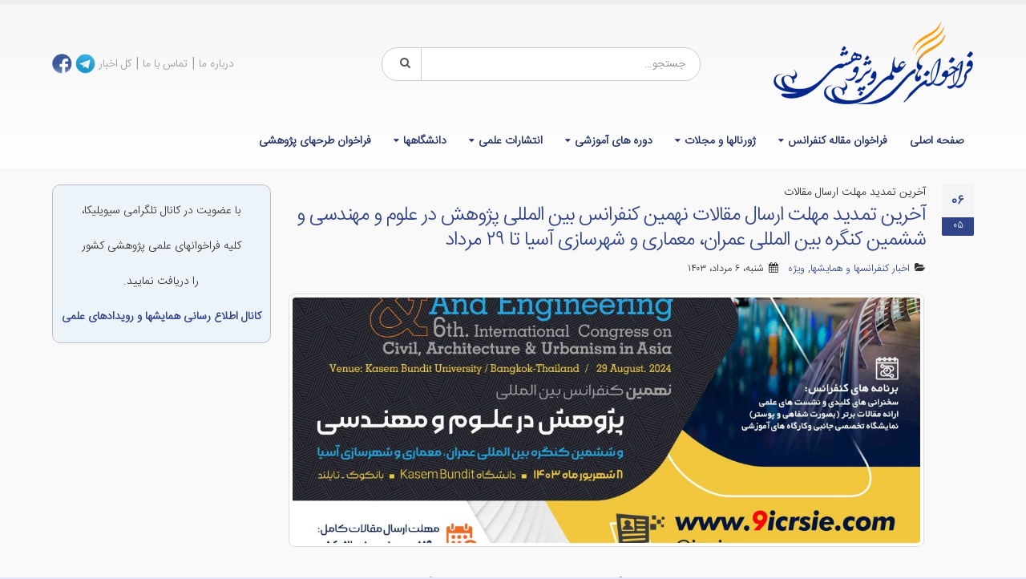

--- FILE ---
content_type: text/html; charset=UTF-8
request_url: https://www.callforpapers.ir/19936/%D8%A2%D8%AE%D8%B1%DB%8C%D9%86-%D8%AA%D9%85%D8%AF%DB%8C%D8%AF-%D9%85%D9%87%D9%84%D8%AA-%D8%A7%D8%B1%D8%B3%D8%A7%D9%84-%D9%85%D9%82%D8%A7%D9%84%D8%A7%D8%AA-%D9%86%D9%87%D9%85%DB%8C%D9%86-%DA%A9%D9%86-3/
body_size: 13726
content:
<!DOCTYPE html>
<html dir="rtl" lang="fa-IR">
<head>
    <meta charset="utf-8">
    <!--[if IE]><meta http-equiv='X-UA-Compatible' content='IE=edge,chrome=1'><![endif]-->
    <meta name="viewport" content="width=device-width, initial-scale=1, maximum-scale=1" />
    <link rel="profile" href="http://gmpg.org/xfn/11" />
    <link rel="pingback" href="https://www.callforpapers.ir/xmlrpc.php" />

        <link rel="shortcut icon" href="//www.callforpapers.ir/wp-content/uploads/2016/07/favicon.ico" type="image/x-icon" />
    <link rel="apple-touch-icon-precomposed" href="">
    <link rel="apple-touch-icon-precomposed" sizes="114x114" href="">
    <link rel="apple-touch-icon-precomposed" sizes="72x72" href="">
    <link rel="apple-touch-icon-precomposed" sizes="144x144" href="">

<style rel="stylesheet" property="stylesheet" type="text/css">.ms-loading-container .ms-loading, .ms-slide .ms-slide-loading { background-image: none !important; background-color: transparent !important; box-shadow: none !important; } #header .logo { max-width: 170px; } @media (min-width: 1170px) { #header .logo { max-width: 250px; } } @media (max-width: 991px) { #header .logo { max-width: 110px; } } @media (max-width: 767px) { #header .logo { max-width: 110px; } } #header.sticky-header .logo { max-width: 100px; }</style><meta name='robots' content='index, follow, max-image-preview:large, max-snippet:-1, max-video-preview:-1' />

	<!-- This site is optimized with the Yoast SEO plugin v21.9.1 - https://yoast.com/wordpress/plugins/seo/ -->
	<title>آخرین تمدید مهلت ارسال مقالات نهمین کنفرانس بین المللی پژوهش در علوم و مهندسی و ششمین کنگره بین المللی عمران، معماری و شهرسازی آسیا تا ۲۹ مرداد</title>
	<meta name="description" content="نهمین کنفرانس بین المللی پژوهش در علوم و مهندسی و ششمین کنگره بین المللی عمران، معماری و شهرسازی آسیا به عنوان یکی از معتبرترین و منظم ترین گردهمایی های" />
	<link rel="canonical" href="https://www.callforpapers.ir/19936/آخرین-تمدید-مهلت-ارسال-مقالات-نهمین-کن-3/" />
	<meta name="twitter:card" content="summary_large_image" />
	<meta name="twitter:title" content="آخرین تمدید مهلت ارسال مقالات نهمین کنفرانس بین المللی پژوهش در علوم و مهندسی و ششمین کنگره بین المللی عمران، معماری و شهرسازی آسیا تا ۲۹ مرداد" />
	<meta name="twitter:description" content="نهمین کنفرانس بین المللی پژوهش در علوم و مهندسی و ششمین کنگره بین المللی عمران، معماری و شهرسازی آسیا به عنوان یکی از معتبرترین و منظم ترین گردهمایی های" />
	<meta name="twitter:image" content="https://www.callforpapers.ir/wp-content/uploads/2024/07/9th-poster-scaled.jpg" />
	<meta name="twitter:creator" content="@CIVILICA" />
	<meta name="twitter:site" content="@CIVILICA" />
	<script type="application/ld+json" class="yoast-schema-graph">{"@context":"https://schema.org","@graph":[{"@type":"Article","@id":"https://www.callforpapers.ir/19936/%d8%a2%d8%ae%d8%b1%db%8c%d9%86-%d8%aa%d9%85%d8%af%db%8c%d8%af-%d9%85%d9%87%d9%84%d8%aa-%d8%a7%d8%b1%d8%b3%d8%a7%d9%84-%d9%85%d9%82%d8%a7%d9%84%d8%a7%d8%aa-%d9%86%d9%87%d9%85%db%8c%d9%86-%da%a9%d9%86-3/#article","isPartOf":{"@id":"https://www.callforpapers.ir/19936/%d8%a2%d8%ae%d8%b1%db%8c%d9%86-%d8%aa%d9%85%d8%af%db%8c%d8%af-%d9%85%d9%87%d9%84%d8%aa-%d8%a7%d8%b1%d8%b3%d8%a7%d9%84-%d9%85%d9%82%d8%a7%d9%84%d8%a7%d8%aa-%d9%86%d9%87%d9%85%db%8c%d9%86-%da%a9%d9%86-3/"},"author":{"name":"فراخوانها","@id":"https://www.callforpapers.ir/#/schema/person/d0b34149d561f6f52a6e7fd3b1a61744"},"headline":"آخرین تمدید مهلت ارسال مقالات نهمین کنفرانس بین المللی پژوهش در علوم و مهندسی و ششمین کنگره بین المللی عمران، معماری و شهرسازی آسیا تا ۲۹ مرداد","datePublished":"2024-07-27T19:19:36+00:00","dateModified":"2024-07-27T19:19:36+00:00","mainEntityOfPage":{"@id":"https://www.callforpapers.ir/19936/%d8%a2%d8%ae%d8%b1%db%8c%d9%86-%d8%aa%d9%85%d8%af%db%8c%d8%af-%d9%85%d9%87%d9%84%d8%aa-%d8%a7%d8%b1%d8%b3%d8%a7%d9%84-%d9%85%d9%82%d8%a7%d9%84%d8%a7%d8%aa-%d9%86%d9%87%d9%85%db%8c%d9%86-%da%a9%d9%86-3/"},"wordCount":35,"publisher":{"@id":"https://www.callforpapers.ir/#organization"},"image":{"@id":"https://www.callforpapers.ir/19936/%d8%a2%d8%ae%d8%b1%db%8c%d9%86-%d8%aa%d9%85%d8%af%db%8c%d8%af-%d9%85%d9%87%d9%84%d8%aa-%d8%a7%d8%b1%d8%b3%d8%a7%d9%84-%d9%85%d9%82%d8%a7%d9%84%d8%a7%d8%aa-%d9%86%d9%87%d9%85%db%8c%d9%86-%da%a9%d9%86-3/#primaryimage"},"thumbnailUrl":"https://www.callforpapers.ir/wp-content/uploads/2024/07/9th-poster-scaled.jpg","articleSection":["اخبار کنفرانسها و همایشها","ویژه"],"inLanguage":"fa-IR"},{"@type":"WebPage","@id":"https://www.callforpapers.ir/19936/%d8%a2%d8%ae%d8%b1%db%8c%d9%86-%d8%aa%d9%85%d8%af%db%8c%d8%af-%d9%85%d9%87%d9%84%d8%aa-%d8%a7%d8%b1%d8%b3%d8%a7%d9%84-%d9%85%d9%82%d8%a7%d9%84%d8%a7%d8%aa-%d9%86%d9%87%d9%85%db%8c%d9%86-%da%a9%d9%86-3/","url":"https://www.callforpapers.ir/19936/%d8%a2%d8%ae%d8%b1%db%8c%d9%86-%d8%aa%d9%85%d8%af%db%8c%d8%af-%d9%85%d9%87%d9%84%d8%aa-%d8%a7%d8%b1%d8%b3%d8%a7%d9%84-%d9%85%d9%82%d8%a7%d9%84%d8%a7%d8%aa-%d9%86%d9%87%d9%85%db%8c%d9%86-%da%a9%d9%86-3/","name":"آخرین تمدید مهلت ارسال مقالات نهمین کنفرانس بین المللی پژوهش در علوم و مهندسی و ششمین کنگره بین المللی عمران، معماری و شهرسازی آسیا تا ۲۹ مرداد","isPartOf":{"@id":"https://www.callforpapers.ir/#website"},"primaryImageOfPage":{"@id":"https://www.callforpapers.ir/19936/%d8%a2%d8%ae%d8%b1%db%8c%d9%86-%d8%aa%d9%85%d8%af%db%8c%d8%af-%d9%85%d9%87%d9%84%d8%aa-%d8%a7%d8%b1%d8%b3%d8%a7%d9%84-%d9%85%d9%82%d8%a7%d9%84%d8%a7%d8%aa-%d9%86%d9%87%d9%85%db%8c%d9%86-%da%a9%d9%86-3/#primaryimage"},"image":{"@id":"https://www.callforpapers.ir/19936/%d8%a2%d8%ae%d8%b1%db%8c%d9%86-%d8%aa%d9%85%d8%af%db%8c%d8%af-%d9%85%d9%87%d9%84%d8%aa-%d8%a7%d8%b1%d8%b3%d8%a7%d9%84-%d9%85%d9%82%d8%a7%d9%84%d8%a7%d8%aa-%d9%86%d9%87%d9%85%db%8c%d9%86-%da%a9%d9%86-3/#primaryimage"},"thumbnailUrl":"https://www.callforpapers.ir/wp-content/uploads/2024/07/9th-poster-scaled.jpg","datePublished":"2024-07-27T19:19:36+00:00","dateModified":"2024-07-27T19:19:36+00:00","description":"نهمین کنفرانس بین المللی پژوهش در علوم و مهندسی و ششمین کنگره بین المللی عمران، معماری و شهرسازی آسیا به عنوان یکی از معتبرترین و منظم ترین گردهمایی های","breadcrumb":{"@id":"https://www.callforpapers.ir/19936/%d8%a2%d8%ae%d8%b1%db%8c%d9%86-%d8%aa%d9%85%d8%af%db%8c%d8%af-%d9%85%d9%87%d9%84%d8%aa-%d8%a7%d8%b1%d8%b3%d8%a7%d9%84-%d9%85%d9%82%d8%a7%d9%84%d8%a7%d8%aa-%d9%86%d9%87%d9%85%db%8c%d9%86-%da%a9%d9%86-3/#breadcrumb"},"inLanguage":"fa-IR","potentialAction":[{"@type":"ReadAction","target":["https://www.callforpapers.ir/19936/%d8%a2%d8%ae%d8%b1%db%8c%d9%86-%d8%aa%d9%85%d8%af%db%8c%d8%af-%d9%85%d9%87%d9%84%d8%aa-%d8%a7%d8%b1%d8%b3%d8%a7%d9%84-%d9%85%d9%82%d8%a7%d9%84%d8%a7%d8%aa-%d9%86%d9%87%d9%85%db%8c%d9%86-%da%a9%d9%86-3/"]}]},{"@type":"ImageObject","inLanguage":"fa-IR","@id":"https://www.callforpapers.ir/19936/%d8%a2%d8%ae%d8%b1%db%8c%d9%86-%d8%aa%d9%85%d8%af%db%8c%d8%af-%d9%85%d9%87%d9%84%d8%aa-%d8%a7%d8%b1%d8%b3%d8%a7%d9%84-%d9%85%d9%82%d8%a7%d9%84%d8%a7%d8%aa-%d9%86%d9%87%d9%85%db%8c%d9%86-%da%a9%d9%86-3/#primaryimage","url":"https://www.callforpapers.ir/wp-content/uploads/2024/07/9th-poster-scaled.jpg","contentUrl":"https://www.callforpapers.ir/wp-content/uploads/2024/07/9th-poster-scaled.jpg","width":1810,"height":2560},{"@type":"BreadcrumbList","@id":"https://www.callforpapers.ir/19936/%d8%a2%d8%ae%d8%b1%db%8c%d9%86-%d8%aa%d9%85%d8%af%db%8c%d8%af-%d9%85%d9%87%d9%84%d8%aa-%d8%a7%d8%b1%d8%b3%d8%a7%d9%84-%d9%85%d9%82%d8%a7%d9%84%d8%a7%d8%aa-%d9%86%d9%87%d9%85%db%8c%d9%86-%da%a9%d9%86-3/#breadcrumb","itemListElement":[{"@type":"ListItem","position":1,"name":"خانه","item":"https://www.callforpapers.ir/"},{"@type":"ListItem","position":2,"name":"آخرین تمدید مهلت ارسال مقالات نهمین کنفرانس بین المللی پژوهش در علوم و مهندسی و ششمین کنگره بین المللی عمران، معماری و شهرسازی آسیا تا ۲۹ مرداد"}]},{"@type":"WebSite","@id":"https://www.callforpapers.ir/#website","url":"https://www.callforpapers.ir/","name":"فراخوان مقاله کنفرانس، همایش، مجله و ژورنال علمی پژوهشی","description":"فراخوان مقاله کنفرانس، همایش، مجله و ژورنال علمی پژوهشی را می توانید در سایت فراخوانها بخوانید.","publisher":{"@id":"https://www.callforpapers.ir/#organization"},"potentialAction":[{"@type":"SearchAction","target":{"@type":"EntryPoint","urlTemplate":"https://www.callforpapers.ir/?s={search_term_string}"},"query-input":"required name=search_term_string"}],"inLanguage":"fa-IR"},{"@type":"Organization","@id":"https://www.callforpapers.ir/#organization","name":"انتشارات بوم سازه (سیویلیکا)","url":"https://www.callforpapers.ir/","logo":{"@type":"ImageObject","inLanguage":"fa-IR","@id":"https://www.callforpapers.ir/#/schema/logo/image/","url":"https://www.callforpapers.ir/wp-content/uploads/2015/07/Civilica1-2.gif","contentUrl":"https://www.callforpapers.ir/wp-content/uploads/2015/07/Civilica1-2.gif","width":105,"height":100,"caption":"انتشارات بوم سازه (سیویلیکا)"},"image":{"@id":"https://www.callforpapers.ir/#/schema/logo/image/"},"sameAs":["https://www.facebook.com/Civilica.Official","https://twitter.com/CIVILICA","https://www.instagram.com/civilicaofficial/","https://www.linkedin.com/company/civilica"]},{"@type":"Person","@id":"https://www.callforpapers.ir/#/schema/person/d0b34149d561f6f52a6e7fd3b1a61744","name":"فراخوانها","sameAs":["https://www.callforpapers.ir"]}]}</script>
	<!-- / Yoast SEO plugin. -->


<link rel='dns-prefetch' href='//fonts.googleapis.com' />
<style id='classic-theme-styles-inline-css' type='text/css'>
/*! This file is auto-generated */
.wp-block-button__link{color:#fff;background-color:#32373c;border-radius:9999px;box-shadow:none;text-decoration:none;padding:calc(.667em + 2px) calc(1.333em + 2px);font-size:1.125em}.wp-block-file__button{background:#32373c;color:#fff;text-decoration:none}
</style>
<style id='global-styles-inline-css' type='text/css'>
body{--wp--preset--color--black: #000000;--wp--preset--color--cyan-bluish-gray: #abb8c3;--wp--preset--color--white: #ffffff;--wp--preset--color--pale-pink: #f78da7;--wp--preset--color--vivid-red: #cf2e2e;--wp--preset--color--luminous-vivid-orange: #ff6900;--wp--preset--color--luminous-vivid-amber: #fcb900;--wp--preset--color--light-green-cyan: #7bdcb5;--wp--preset--color--vivid-green-cyan: #00d084;--wp--preset--color--pale-cyan-blue: #8ed1fc;--wp--preset--color--vivid-cyan-blue: #0693e3;--wp--preset--color--vivid-purple: #9b51e0;--wp--preset--gradient--vivid-cyan-blue-to-vivid-purple: linear-gradient(135deg,rgba(6,147,227,1) 0%,rgb(155,81,224) 100%);--wp--preset--gradient--light-green-cyan-to-vivid-green-cyan: linear-gradient(135deg,rgb(122,220,180) 0%,rgb(0,208,130) 100%);--wp--preset--gradient--luminous-vivid-amber-to-luminous-vivid-orange: linear-gradient(135deg,rgba(252,185,0,1) 0%,rgba(255,105,0,1) 100%);--wp--preset--gradient--luminous-vivid-orange-to-vivid-red: linear-gradient(135deg,rgba(255,105,0,1) 0%,rgb(207,46,46) 100%);--wp--preset--gradient--very-light-gray-to-cyan-bluish-gray: linear-gradient(135deg,rgb(238,238,238) 0%,rgb(169,184,195) 100%);--wp--preset--gradient--cool-to-warm-spectrum: linear-gradient(135deg,rgb(74,234,220) 0%,rgb(151,120,209) 20%,rgb(207,42,186) 40%,rgb(238,44,130) 60%,rgb(251,105,98) 80%,rgb(254,248,76) 100%);--wp--preset--gradient--blush-light-purple: linear-gradient(135deg,rgb(255,206,236) 0%,rgb(152,150,240) 100%);--wp--preset--gradient--blush-bordeaux: linear-gradient(135deg,rgb(254,205,165) 0%,rgb(254,45,45) 50%,rgb(107,0,62) 100%);--wp--preset--gradient--luminous-dusk: linear-gradient(135deg,rgb(255,203,112) 0%,rgb(199,81,192) 50%,rgb(65,88,208) 100%);--wp--preset--gradient--pale-ocean: linear-gradient(135deg,rgb(255,245,203) 0%,rgb(182,227,212) 50%,rgb(51,167,181) 100%);--wp--preset--gradient--electric-grass: linear-gradient(135deg,rgb(202,248,128) 0%,rgb(113,206,126) 100%);--wp--preset--gradient--midnight: linear-gradient(135deg,rgb(2,3,129) 0%,rgb(40,116,252) 100%);--wp--preset--font-size--small: 13px;--wp--preset--font-size--medium: 20px;--wp--preset--font-size--large: 36px;--wp--preset--font-size--x-large: 42px;--wp--preset--spacing--20: 0.44rem;--wp--preset--spacing--30: 0.67rem;--wp--preset--spacing--40: 1rem;--wp--preset--spacing--50: 1.5rem;--wp--preset--spacing--60: 2.25rem;--wp--preset--spacing--70: 3.38rem;--wp--preset--spacing--80: 5.06rem;--wp--preset--shadow--natural: 6px 6px 9px rgba(0, 0, 0, 0.2);--wp--preset--shadow--deep: 12px 12px 50px rgba(0, 0, 0, 0.4);--wp--preset--shadow--sharp: 6px 6px 0px rgba(0, 0, 0, 0.2);--wp--preset--shadow--outlined: 6px 6px 0px -3px rgba(255, 255, 255, 1), 6px 6px rgba(0, 0, 0, 1);--wp--preset--shadow--crisp: 6px 6px 0px rgba(0, 0, 0, 1);}:where(.is-layout-flex){gap: 0.5em;}:where(.is-layout-grid){gap: 0.5em;}body .is-layout-flex{display: flex;}body .is-layout-flex{flex-wrap: wrap;align-items: center;}body .is-layout-flex > *{margin: 0;}body .is-layout-grid{display: grid;}body .is-layout-grid > *{margin: 0;}:where(.wp-block-columns.is-layout-flex){gap: 2em;}:where(.wp-block-columns.is-layout-grid){gap: 2em;}:where(.wp-block-post-template.is-layout-flex){gap: 1.25em;}:where(.wp-block-post-template.is-layout-grid){gap: 1.25em;}.has-black-color{color: var(--wp--preset--color--black) !important;}.has-cyan-bluish-gray-color{color: var(--wp--preset--color--cyan-bluish-gray) !important;}.has-white-color{color: var(--wp--preset--color--white) !important;}.has-pale-pink-color{color: var(--wp--preset--color--pale-pink) !important;}.has-vivid-red-color{color: var(--wp--preset--color--vivid-red) !important;}.has-luminous-vivid-orange-color{color: var(--wp--preset--color--luminous-vivid-orange) !important;}.has-luminous-vivid-amber-color{color: var(--wp--preset--color--luminous-vivid-amber) !important;}.has-light-green-cyan-color{color: var(--wp--preset--color--light-green-cyan) !important;}.has-vivid-green-cyan-color{color: var(--wp--preset--color--vivid-green-cyan) !important;}.has-pale-cyan-blue-color{color: var(--wp--preset--color--pale-cyan-blue) !important;}.has-vivid-cyan-blue-color{color: var(--wp--preset--color--vivid-cyan-blue) !important;}.has-vivid-purple-color{color: var(--wp--preset--color--vivid-purple) !important;}.has-black-background-color{background-color: var(--wp--preset--color--black) !important;}.has-cyan-bluish-gray-background-color{background-color: var(--wp--preset--color--cyan-bluish-gray) !important;}.has-white-background-color{background-color: var(--wp--preset--color--white) !important;}.has-pale-pink-background-color{background-color: var(--wp--preset--color--pale-pink) !important;}.has-vivid-red-background-color{background-color: var(--wp--preset--color--vivid-red) !important;}.has-luminous-vivid-orange-background-color{background-color: var(--wp--preset--color--luminous-vivid-orange) !important;}.has-luminous-vivid-amber-background-color{background-color: var(--wp--preset--color--luminous-vivid-amber) !important;}.has-light-green-cyan-background-color{background-color: var(--wp--preset--color--light-green-cyan) !important;}.has-vivid-green-cyan-background-color{background-color: var(--wp--preset--color--vivid-green-cyan) !important;}.has-pale-cyan-blue-background-color{background-color: var(--wp--preset--color--pale-cyan-blue) !important;}.has-vivid-cyan-blue-background-color{background-color: var(--wp--preset--color--vivid-cyan-blue) !important;}.has-vivid-purple-background-color{background-color: var(--wp--preset--color--vivid-purple) !important;}.has-black-border-color{border-color: var(--wp--preset--color--black) !important;}.has-cyan-bluish-gray-border-color{border-color: var(--wp--preset--color--cyan-bluish-gray) !important;}.has-white-border-color{border-color: var(--wp--preset--color--white) !important;}.has-pale-pink-border-color{border-color: var(--wp--preset--color--pale-pink) !important;}.has-vivid-red-border-color{border-color: var(--wp--preset--color--vivid-red) !important;}.has-luminous-vivid-orange-border-color{border-color: var(--wp--preset--color--luminous-vivid-orange) !important;}.has-luminous-vivid-amber-border-color{border-color: var(--wp--preset--color--luminous-vivid-amber) !important;}.has-light-green-cyan-border-color{border-color: var(--wp--preset--color--light-green-cyan) !important;}.has-vivid-green-cyan-border-color{border-color: var(--wp--preset--color--vivid-green-cyan) !important;}.has-pale-cyan-blue-border-color{border-color: var(--wp--preset--color--pale-cyan-blue) !important;}.has-vivid-cyan-blue-border-color{border-color: var(--wp--preset--color--vivid-cyan-blue) !important;}.has-vivid-purple-border-color{border-color: var(--wp--preset--color--vivid-purple) !important;}.has-vivid-cyan-blue-to-vivid-purple-gradient-background{background: var(--wp--preset--gradient--vivid-cyan-blue-to-vivid-purple) !important;}.has-light-green-cyan-to-vivid-green-cyan-gradient-background{background: var(--wp--preset--gradient--light-green-cyan-to-vivid-green-cyan) !important;}.has-luminous-vivid-amber-to-luminous-vivid-orange-gradient-background{background: var(--wp--preset--gradient--luminous-vivid-amber-to-luminous-vivid-orange) !important;}.has-luminous-vivid-orange-to-vivid-red-gradient-background{background: var(--wp--preset--gradient--luminous-vivid-orange-to-vivid-red) !important;}.has-very-light-gray-to-cyan-bluish-gray-gradient-background{background: var(--wp--preset--gradient--very-light-gray-to-cyan-bluish-gray) !important;}.has-cool-to-warm-spectrum-gradient-background{background: var(--wp--preset--gradient--cool-to-warm-spectrum) !important;}.has-blush-light-purple-gradient-background{background: var(--wp--preset--gradient--blush-light-purple) !important;}.has-blush-bordeaux-gradient-background{background: var(--wp--preset--gradient--blush-bordeaux) !important;}.has-luminous-dusk-gradient-background{background: var(--wp--preset--gradient--luminous-dusk) !important;}.has-pale-ocean-gradient-background{background: var(--wp--preset--gradient--pale-ocean) !important;}.has-electric-grass-gradient-background{background: var(--wp--preset--gradient--electric-grass) !important;}.has-midnight-gradient-background{background: var(--wp--preset--gradient--midnight) !important;}.has-small-font-size{font-size: var(--wp--preset--font-size--small) !important;}.has-medium-font-size{font-size: var(--wp--preset--font-size--medium) !important;}.has-large-font-size{font-size: var(--wp--preset--font-size--large) !important;}.has-x-large-font-size{font-size: var(--wp--preset--font-size--x-large) !important;}
.wp-block-navigation a:where(:not(.wp-element-button)){color: inherit;}
:where(.wp-block-post-template.is-layout-flex){gap: 1.25em;}:where(.wp-block-post-template.is-layout-grid){gap: 1.25em;}
:where(.wp-block-columns.is-layout-flex){gap: 2em;}:where(.wp-block-columns.is-layout-grid){gap: 2em;}
.wp-block-pullquote{font-size: 1.5em;line-height: 1.6;}
</style>
<link crossorigin="anonymous" rel='stylesheet' id='porto-google-fonts-css' href='//fonts.googleapis.com/css?family=Iransansweb_light%3A300%2C300italic%2C400%2C400italic%2C600%2C600italic%2C700%2C700italic%2C800%2C800italic%7C' type='text/css' media='all' />
<!--[if lt IE 10]>
<link rel='stylesheet' id='porto-ie-css' href='https://www.callforpapers.ir/wp-content/themes/cfp/css/ie.css' type='text/css' media='all' />
<![endif]-->
<link rel='stylesheet' id='wpo_min-header-0-css' href='https://www.callforpapers.ir/wp-content/cache/wpo-minify/1733608185/assets/wpo-minify-header-52934bb9.min.css' type='text/css' media='all' />
<script type="text/javascript" src="https://www.callforpapers.ir/wp-content/cache/wpo-minify/1733608185/assets/wpo-minify-header-269812fd.min.js" id="wpo_min-header-0-js"></script>
<link type="text/css" rel="stylesheet" href="https://www.callforpapers.ir/wp-content/plugins/category-specific-rss-feed-menu/wp_cat_rss_style.css" />
<style type="text/css">
.feedzy-rss-link-icon:after {
	content: url("https://www.callforpapers.ir/wp-content/plugins/feedzy-rss-feeds/img/external-link.png");
	margin-left: 3px;
}
</style>
		<meta name="generator" content="Powered by Visual Composer - drag and drop page builder for WordPress."/>
<!--[if lte IE 9]><link rel="stylesheet" type="text/css" href="https://www.callforpapers.ir/wp-content/plugins/js_composer/assets/css/vc_lte_ie9.min.css" media="screen"><![endif]--><!--[if IE  8]><link rel="stylesheet" type="text/css" href="https://www.callforpapers.ir/wp-content/plugins/js_composer/assets/css/vc-ie8.min.css" media="screen"><![endif]--><link rel="amphtml" href="https://www.callforpapers.ir/19936/%D8%A2%D8%AE%D8%B1%DB%8C%D9%86-%D8%AA%D9%85%D8%AF%DB%8C%D8%AF-%D9%85%D9%87%D9%84%D8%AA-%D8%A7%D8%B1%D8%B3%D8%A7%D9%84-%D9%85%D9%82%D8%A7%D9%84%D8%A7%D8%AA-%D9%86%D9%87%D9%85%DB%8C%D9%86-%DA%A9%D9%86-3/amp/"><link rel="icon" href="https://www.callforpapers.ir/wp-content/uploads/2019/01/icon-copy-50x50.png" sizes="32x32" />
<link rel="icon" href="https://www.callforpapers.ir/wp-content/uploads/2019/01/icon-copy.png" sizes="192x192" />
<link rel="apple-touch-icon" href="https://www.callforpapers.ir/wp-content/uploads/2019/01/icon-copy.png" />
<meta name="msapplication-TileImage" content="https://www.callforpapers.ir/wp-content/uploads/2019/01/icon-copy.png" />
<noscript><style type="text/css"> .wpb_animate_when_almost_visible { opacity: 1; }</style></noscript>
    <script type="text/javascript">
                                                </script>
<!-- Google tag (gtag.js) -->
<script async src="https://www.googletagmanager.com/gtag/js?id=G-4114GRHV93"></script>
<script>
  window.dataLayer = window.dataLayer || [];
  function gtag(){dataLayer.push(arguments);}
  gtag('js', new Date());

  gtag('config', 'G-4114GRHV93');
</script>


</head>
<body class="rtl post-template-default single single-post postid-19936 single-format-standard full blog-1 wpb-js-composer js-comp-ver-4.12 vc_responsive">
    
    <div class="page-wrapper"><!-- page wrapper -->

        
                    <div class="header-wrapper clearfix"><!-- header wrapper -->
                                
                    <header id="header" class="header-separate header-1 search-md sticky-menu-header">
    
    <div class="header-main">
        <div class="container">
            <div class="header-left">
                <div class="logo">    <a href="https://www.callforpapers.ir/" title="فراخوان مقاله کنفرانس، همایش، مجله و ژورنال علمی پژوهشی - فراخوان مقاله کنفرانس، همایش، مجله و ژورنال علمی پژوهشی را می توانید در سایت فراخوانها بخوانید." rel="home">
        <img class="img-responsive standard-logo" src="//www.callforpapers.ir/wp-content/uploads/2016/07/logocfp.png" alt="فراخوان مقاله کنفرانس، همایش، مجله و ژورنال علمی پژوهشی" /><img class="img-responsive retina-logo" src="//www.callforpapers.ir/wp-content/uploads/2016/07/logocfp.png" alt="فراخوان مقاله کنفرانس، همایش، مجله و ژورنال علمی پژوهشی" style="display:none;" />    </a>
    </div>            </div>
            <div class="header-center">
                    <div class="searchform-popup">
        <a class="search-toggle"><i class="fa fa-search"></i></a>
            <form action="https://www.callforpapers.ir/" method="get"
        class="searchform ">
        <fieldset>
            <span class="text"><input name="s" id="s" type="text" value="" placeholder="جستجو&hellip;" autocomplete="off" /></span>
                            <input type="hidden" name="post_type" value="post"/>
                            <span class="button-wrap"><button class="btn btn-special" title="‎جستجو" type="submit"><i class="fa fa-search"></i></button></span>
        </fieldset>
    </form>
        </div>
                    <a class="mobile-toggle"><i class="fa fa-reorder"></i></a>
            </div>
            <div class="header-right">
                                <div class="">
                    <div class="header-contact"><p>
	<span style="font-size:16px;"><a href="https://www.callforpapers.ir/%d8%af%d8%b1%d8%a8%d8%a7%d8%b1%d9%87-%d9%85%d8%a7/">درباره ما</a> | <a href="https://www.callforpapers.ir/%d8%aa%d9%85%d8%a7%d8%b3-%d8%a8%d8%a7-%d9%85%d8%a7/">تماس با ما</a> | <a href="https://www.callforpapers.ir/%da%a9%d9%84-%d8%a7%d8%ae%d8%a8%d8%a7%d8%b1/">کل اخبار</a></span> <a href="httpss://telegram.me/civilicacom" target="_blank"><img alt="telegram" height="25" src="https://www.callforpapers.ir/wp-content/uploads/2016/07/telegram.png" width="25" /></a> <a href="http://www.facebook.com/Civilica.Official"><img alt="fb" class="alignnone wp-image-12798 size-full" height="25" src="https://www.callforpapers.ir/wp-content/uploads/2016/07/fb.png" width="25" /></a>
</p>
</div>                </div>

                
            </div>
        </div>
    </div>

            <div class="main-menu-wrap">
            <div id="main-menu" class="container ">
                                <div class="menu-center">
                    <ul id="menu-%d8%a7%d8%b5%d9%84%db%8c" class="main-menu mega-menu show-arrow effect-down subeffect-fadein-left"><li id="nav-menu-item-12429" class="menu-item menu-item-type-post_type menu-item-object-page menu-item-home  narrow "><a href="https://www.callforpapers.ir/" class="">صفحه اصلی</a></li>
<li id="nav-menu-item-12430" class="menu-item menu-item-type-taxonomy menu-item-object-category menu-item-has-children  has-sub narrow "><a href="https://www.callforpapers.ir/category/%d8%a7%d8%ae%d8%a8%d8%a7%d8%b1-%da%a9%d9%86%d9%81%d8%b1%d8%a7%d9%86%d8%b3-%d9%88-%da%af%d8%b1%d8%af%d9%87%d9%85%d8%a7%db%8c%db%8c/%d9%81%d8%b1%d8%a7%d8%ae%d9%88%d8%a7%d9%86-%d9%85%d9%82%d8%a7%d9%84%d9%87-%da%a9%d9%86%d9%81%d8%b1%d8%a7%d9%86%d8%b3/" class="">فراخوان مقاله کنفرانس</a>
<div class="popup"><div class="inner" style=""><ul class="sub-menu">
	<li id="nav-menu-item-12432" class="menu-item menu-item-type-taxonomy menu-item-object-category " data-cols="1"><a href="https://www.callforpapers.ir/category/%d8%a7%d8%ae%d8%a8%d8%a7%d8%b1-%da%a9%d9%86%d9%81%d8%b1%d8%a7%d9%86%d8%b3-%d9%88-%da%af%d8%b1%d8%af%d9%87%d9%85%d8%a7%db%8c%db%8c/%d9%81%d8%b1%d8%a7%d8%ae%d9%88%d8%a7%d9%86-%d9%85%d9%82%d8%a7%d9%84%d9%87-%da%a9%d9%86%d9%81%d8%b1%d8%a7%d9%86%d8%b3/%d8%b9%d9%84%d9%88%d9%85-%d9%be%d8%b2%d8%b4%da%a9%db%8c-%d9%88-%d8%b3%d9%84%d8%a7%d9%85%d8%aa/" class="">علوم پزشکی و سلامت</a></li>
	<li id="nav-menu-item-12433" class="menu-item menu-item-type-taxonomy menu-item-object-category " data-cols="1"><a href="https://www.callforpapers.ir/category/%d8%a7%d8%ae%d8%a8%d8%a7%d8%b1-%da%a9%d9%86%d9%81%d8%b1%d8%a7%d9%86%d8%b3-%d9%88-%da%af%d8%b1%d8%af%d9%87%d9%85%d8%a7%db%8c%db%8c/%d9%81%d8%b1%d8%a7%d8%ae%d9%88%d8%a7%d9%86-%d9%85%d9%82%d8%a7%d9%84%d9%87-%da%a9%d9%86%d9%81%d8%b1%d8%a7%d9%86%d8%b3/%d8%b9%d9%84%d9%88%d9%85-%d8%b2%db%8c%d8%b3%d8%aa%db%8c-%d9%88-%da%a9%d8%b4%d8%a7%d9%88%d8%b1%d8%b2%db%8c/" class="">علوم زیستی و کشاورزی</a></li>
	<li id="nav-menu-item-12434" class="menu-item menu-item-type-taxonomy menu-item-object-category " data-cols="1"><a href="https://www.callforpapers.ir/category/%d8%a7%d8%ae%d8%a8%d8%a7%d8%b1-%da%a9%d9%86%d9%81%d8%b1%d8%a7%d9%86%d8%b3-%d9%88-%da%af%d8%b1%d8%af%d9%87%d9%85%d8%a7%db%8c%db%8c/%d9%81%d8%b1%d8%a7%d8%ae%d9%88%d8%a7%d9%86-%d9%85%d9%82%d8%a7%d9%84%d9%87-%da%a9%d9%86%d9%81%d8%b1%d8%a7%d9%86%d8%b3/%d8%b9%d9%84%d9%88%d9%85-%d9%81%db%8c%d8%b2%db%8c%da%a9%db%8c-%d9%88-%d9%85%d9%87%d9%86%d8%af%d8%b3%db%8c/" class="">علوم فیزیکی و مهندسی</a></li>
	<li id="nav-menu-item-12431" class="menu-item menu-item-type-taxonomy menu-item-object-category " data-cols="1"><a href="https://www.callforpapers.ir/category/%d8%a7%d8%ae%d8%a8%d8%a7%d8%b1-%da%a9%d9%86%d9%81%d8%b1%d8%a7%d9%86%d8%b3-%d9%88-%da%af%d8%b1%d8%af%d9%87%d9%85%d8%a7%db%8c%db%8c/%d9%81%d8%b1%d8%a7%d8%ae%d9%88%d8%a7%d9%86-%d9%85%d9%82%d8%a7%d9%84%d9%87-%da%a9%d9%86%d9%81%d8%b1%d8%a7%d9%86%d8%b3/%d8%b9%d9%84%d9%88%d9%85-%d8%a7%d8%ac%d8%aa%d9%85%d8%a7%d8%b9%db%8c/" class="">علوم اجتماعی</a></li>
</ul></div></div>
</li>
<li id="nav-menu-item-12435" class="menu-item menu-item-type-taxonomy menu-item-object-category menu-item-has-children  has-sub narrow "><a href="https://www.callforpapers.ir/category/%da%98%d9%88%d8%b1%d9%86%d8%a7%d9%84%d9%87%d8%a7-%d9%88-%d9%85%d8%ac%d9%84%d8%a7%d8%aa/" class="">ژورنالها و مجلات</a>
<div class="popup"><div class="inner" style=""><ul class="sub-menu">
	<li id="nav-menu-item-12436" class="menu-item menu-item-type-taxonomy menu-item-object-category " data-cols="1"><a href="https://www.callforpapers.ir/category/%da%98%d9%88%d8%b1%d9%86%d8%a7%d9%84%d9%87%d8%a7-%d9%88-%d9%85%d8%ac%d9%84%d8%a7%d8%aa/%da%98%d9%88%d8%b1%d9%86%d8%a7%d9%84%d9%87%d8%a7%db%8c-%d8%b9%d9%84%d9%85%db%8c-%d9%be%da%98%d9%88%d9%87%d8%b4%db%8c/" class="">ژورنالهای علمی – پژوهشی</a></li>
	<li id="nav-menu-item-12437" class="menu-item menu-item-type-taxonomy menu-item-object-category " data-cols="1"><a href="https://www.callforpapers.ir/category/%da%98%d9%88%d8%b1%d9%86%d8%a7%d9%84%d9%87%d8%a7-%d9%88-%d9%85%d8%ac%d9%84%d8%a7%d8%aa/%da%98%d9%88%d8%b1%d9%86%d8%a7%d9%84%d9%87%d8%a7%db%8c-%d8%b9%d9%84%d9%85%db%8c-%d8%aa%d8%b1%d9%88%db%8c%d8%ac%db%8c/" class="">ژورنالهای علمی – ترویجی</a></li>
	<li id="nav-menu-item-12438" class="menu-item menu-item-type-taxonomy menu-item-object-category " data-cols="1"><a href="https://www.callforpapers.ir/category/%da%98%d9%88%d8%b1%d9%86%d8%a7%d9%84%d9%87%d8%a7-%d9%88-%d9%85%d8%ac%d9%84%d8%a7%d8%aa/%d8%b3%d8%a7%db%8c%d8%b1-%d9%85%d8%ac%d9%84%d8%a7%d8%aa/" class="">سایر مجلات</a></li>
</ul></div></div>
</li>
<li id="nav-menu-item-12439" class="menu-item menu-item-type-taxonomy menu-item-object-category menu-item-has-children  has-sub narrow "><a href="https://www.callforpapers.ir/category/%d8%af%d9%88%d8%b1%d9%87-%d9%87%d8%a7%db%8c-%d8%a2%d9%85%d9%88%d8%b2%d8%b4%db%8c/" class="">دوره های آموزشی</a>
<div class="popup"><div class="inner" style=""><ul class="sub-menu">
	<li id="nav-menu-item-12440" class="menu-item menu-item-type-taxonomy menu-item-object-category " data-cols="1"><a href="https://www.callforpapers.ir/category/%d8%af%d9%88%d8%b1%d9%87-%d9%87%d8%a7%db%8c-%d8%a2%d9%85%d9%88%d8%b2%d8%b4%db%8c/%d8%ac%d9%84%d8%b3%d8%a7%d8%aa-%d8%a2%d9%85%d9%88%d8%b2%d8%b4%db%8c/" class="">جلسات آموزشی</a></li>
	<li id="nav-menu-item-12441" class="menu-item menu-item-type-taxonomy menu-item-object-category " data-cols="1"><a href="https://www.callforpapers.ir/category/%d8%af%d9%88%d8%b1%d9%87-%d9%87%d8%a7%db%8c-%d8%a2%d9%85%d9%88%d8%b2%d8%b4%db%8c/%d8%b3%d8%ae%d9%86%d8%b1%d8%a7%d9%86%db%8c%d9%87%d8%a7/" class="">سخنرانیها</a></li>
	<li id="nav-menu-item-12442" class="menu-item menu-item-type-taxonomy menu-item-object-category " data-cols="1"><a href="https://www.callforpapers.ir/category/%d8%af%d9%88%d8%b1%d9%87-%d9%87%d8%a7%db%8c-%d8%a2%d9%85%d9%88%d8%b2%d8%b4%db%8c/%da%a9%d8%a7%d8%b1%da%af%d8%a7%d9%87%d9%87%d8%a7%db%8c-%d8%a2%d9%85%d9%88%d8%b2%d8%b4%db%8c-%d9%88-%d8%aa%d8%ae%d8%b5%d8%b5%db%8c/" class="">کارگاههای آموزشی و تخصصی</a></li>
</ul></div></div>
</li>
<li id="nav-menu-item-12443" class="menu-item menu-item-type-taxonomy menu-item-object-category menu-item-has-children  has-sub narrow "><a href="https://www.callforpapers.ir/category/%d8%a7%d9%86%d8%aa%d8%b4%d8%a7%d8%b1%d8%a7%d8%aa-%d9%88-%d8%aa%d9%88%d9%84%db%8c%d8%af%d8%a7%d8%aa-%d8%b9%d9%84%d9%85%db%8c/" class="">انتشارات علمی</a>
<div class="popup"><div class="inner" style=""><ul class="sub-menu">
	<li id="nav-menu-item-12444" class="menu-item menu-item-type-taxonomy menu-item-object-category " data-cols="1"><a href="https://www.callforpapers.ir/category/%d8%a7%d9%86%d8%aa%d8%b4%d8%a7%d8%b1%d8%a7%d8%aa-%d9%88-%d8%aa%d9%88%d9%84%db%8c%d8%af%d8%a7%d8%aa-%d8%b9%d9%84%d9%85%db%8c/%da%a9%d8%aa%d8%a7%d8%a8%d9%87%d8%a7%db%8c-%d8%b9%d9%84%d9%85%db%8c-%d9%be%da%98%d9%88%d9%87%d8%b4%db%8c/" class="">کتابهای علمی پژوهشی</a></li>
	<li id="nav-menu-item-12445" class="menu-item menu-item-type-taxonomy menu-item-object-category " data-cols="1"><a href="https://www.callforpapers.ir/category/%d8%a7%d9%86%d8%aa%d8%b4%d8%a7%d8%b1%d8%a7%d8%aa-%d9%88-%d8%aa%d9%88%d9%84%db%8c%d8%af%d8%a7%d8%aa-%d8%b9%d9%84%d9%85%db%8c/%d9%85%d9%82%d8%a7%d9%84%d8%a7%d8%aa-%da%98%d9%88%d8%b1%d9%86%d8%a7%d9%84%d9%87%d8%a7-%d9%88-%d9%85%d8%ac%d9%84%d8%a7%d8%aa/" class="">مقالات ژورنالها و مجلات</a></li>
	<li id="nav-menu-item-12446" class="menu-item menu-item-type-taxonomy menu-item-object-category " data-cols="1"><a href="https://www.callforpapers.ir/category/%d8%a7%d9%86%d8%aa%d8%b4%d8%a7%d8%b1%d8%a7%d8%aa-%d9%88-%d8%aa%d9%88%d9%84%db%8c%d8%af%d8%a7%d8%aa-%d8%b9%d9%84%d9%85%db%8c/%d9%85%d9%82%d8%a7%d9%84%d8%a7%d8%aa-%d8%b9%d9%84%d9%85%db%8c-%da%a9%d9%86%d9%81%d8%b1%d8%a7%d9%86%d8%b3/" class="">مقالات علمی کنفرانس</a></li>
</ul></div></div>
</li>
<li id="nav-menu-item-12447" class="menu-item menu-item-type-taxonomy menu-item-object-category menu-item-has-children  has-sub narrow "><a href="https://www.callforpapers.ir/category/%d8%af%d8%a7%d9%86%d8%b4%da%af%d8%a7%d9%87%d9%87%d8%a7/" class="">دانشگاهها</a>
<div class="popup"><div class="inner" style=""><ul class="sub-menu">
	<li id="nav-menu-item-12448" class="menu-item menu-item-type-taxonomy menu-item-object-category " data-cols="1"><a href="https://www.callforpapers.ir/category/%d8%af%d8%a7%d9%86%d8%b4%da%af%d8%a7%d9%87%d9%87%d8%a7/%d9%be%d8%b0%db%8c%d8%b1%d8%b4-%d8%af%d8%a7%d9%86%d8%b4%d8%ac%d9%88/" class="">پذیرش دانشجو</a></li>
	<li id="nav-menu-item-12449" class="menu-item menu-item-type-taxonomy menu-item-object-category " data-cols="1"><a href="https://www.callforpapers.ir/category/%d8%af%d8%a7%d9%86%d8%b4%da%af%d8%a7%d9%87%d9%87%d8%a7/%d8%ac%d8%b0%d8%a8-%d9%87%db%8c%d8%a7%d8%aa-%d8%b9%d9%84%d9%85%db%8c/" class="">جذب هیات علمی</a></li>
	<li id="nav-menu-item-12450" class="menu-item menu-item-type-taxonomy menu-item-object-category " data-cols="1"><a href="https://www.callforpapers.ir/category/%d8%af%d8%a7%d9%86%d8%b4%da%af%d8%a7%d9%87%d9%87%d8%a7/%d8%ac%d9%84%d8%b3%d8%a7%d8%aa-%d8%af%d9%81%d8%a7%d8%b9-%d9%be%d8%a7%db%8c%d8%a7%d9%86-%d9%86%d8%a7%d9%85%d9%87/" class="">جلسات دفاع پایان نامه</a></li>
	<li id="nav-menu-item-12451" class="menu-item menu-item-type-taxonomy menu-item-object-category " data-cols="1"><a href="https://www.callforpapers.ir/category/%d8%af%d8%a7%d9%86%d8%b4%da%af%d8%a7%d9%87%d9%87%d8%a7/%da%a9%d8%aa%d8%a7%d8%a8%d8%ae%d8%a7%d9%86%d9%87-%d9%87%d8%a7%db%8c-%d8%af%d8%a7%d9%86%d8%b4%da%af%d8%a7%d9%87-%d9%87%d8%a7/" class="">کتابخانه های دانشگاه ها</a></li>
</ul></div></div>
</li>
<li id="nav-menu-item-17818" class="menu-item menu-item-type-taxonomy menu-item-object-category  narrow "><a href="https://www.callforpapers.ir/category/%d9%81%d8%b1%d8%a7%d8%ae%d9%88%d8%a7%d9%86-%d8%a2%d8%ab%d8%a7%d8%b1/%d9%81%d8%b1%d8%a7%d8%ae%d9%88%d8%a7%d9%86-%d8%b7%d8%b1%d8%ad%d9%87%d8%a7%db%8c-%d8%b9%d9%84%d9%85%db%8c-%d9%be%da%98%d9%88%d9%87%d8%b4%db%8c/" class="">فراخوان طرحهای پژوهشی</a></li>
</ul>                </div>
                                    <div class="menu-right">
                            <div class="searchform-popup">
        <a class="search-toggle"><i class="fa fa-search"></i></a>
            <form action="https://www.callforpapers.ir/" method="get"
        class="searchform ">
        <fieldset>
            <span class="text"><input name="s" id="s" type="text" value="" placeholder="جستجو&hellip;" autocomplete="off" /></span>
                            <input type="hidden" name="post_type" value="post"/>
                            <span class="button-wrap"><button class="btn btn-special" title="‎جستجو" type="submit"><i class="fa fa-search"></i></button></span>
        </fieldset>
    </form>
        </div>
                        </div>
                            </div>
        </div>
    </header>
                            </div><!-- end header wrapper -->
        
        
        
        <div id="main" class="column2 column2-right-sidebar boxed no-breadcrumbs"><!-- main -->

            
                        <div class="container">
                <div class="row">
            
            <!-- main content -->
            <div class="main-content col-md-9">

                            

<div id="content" role="main">

    
        
<article class="post post-large-alt post-19936 post type-post status-publish format-standard has-post-thumbnail hentry category-5 category-sepecial">

            <div class="post-date">
                <span class="day">۰۶</span>
    <span class="month">۰۵</span>
            </div>
    
    <div class="post-content">

        آخرین تمدید مهلت ارسال مقالات        <h2 class="entry-title">آخرین تمدید مهلت ارسال مقالات نهمین کنفرانس بین المللی پژوهش در علوم و مهندسی و ششمین کنگره بین المللی عمران، معماری و شهرسازی آسیا  تا ۲۹ مرداد</h2>
        <span class="vcard" style="display: none;"><span class="fn"><a href="https://www.callforpapers.ir/author/callforpapers/" title="ارسال شده توسط فراخوانها" rel="author">فراخوانها</a></span></span><span class="updated" style="display:none">2024-07-27T22:49:36+03:30</span>        <div class="post-meta">
                                        <span><i class="fa fa-folder-open"></i> <a href="https://www.callforpapers.ir/category/%d8%a7%d8%ae%d8%a8%d8%a7%d8%b1-%da%a9%d9%86%d9%81%d8%b1%d8%a7%d9%86%d8%b3-%d9%88-%da%af%d8%b1%d8%af%d9%87%d9%85%d8%a7%db%8c%db%8c/%d8%a7%d8%ae%d8%a8%d8%a7%d8%b1-%da%a9%d9%86%d9%81%d8%b1%d8%a7%d9%86%d8%b3%d9%87%d8%a7-%d9%88-%d9%87%d9%85%d8%a7%db%8c%d8%b4%d9%87%d8%a7/" rel="category tag">اخبار کنفرانسها و همایشها</a>, <a href="https://www.callforpapers.ir/category/sepecial/" rel="category tag">ویژه</a></span>
                        <span><i class="fa fa-calendar"></i> شنبه، ۶ مرداد، ۱۴۰۳</span>                                    			<p></p>
			        
            <div class="post-image single">
            <div class="post-slideshow owl-carousel">
                                    <div>
                        <div class="img-thumbnail">
                            <div class="inner">
                                <img class="owl-lazy img-responsive" width="1140" height="445" data-src="https://www.callforpapers.ir/wp-content/uploads/2024/07/9th-poster-1140x445.jpg" alt="" data-image="https://www.callforpapers.ir/wp-content/uploads/2024/07/9th-poster-scaled.jpg" data-caption="" />
                                                                    <span class="zoom"><i class="fa fa-search"></i></span>
                                                            </div>
                        </div>
                    </div>
                            </div>
        </div>
    
    
        </div>
        <div class="entry-content">
            <p>نهمین کنفرانس بین المللی پژوهش در علوم و مهندسی و ششمین کنگره بین المللی عمران، معماری و شهرسازی آسیا به عنوان یکی از معتبرترین و منظم ترین گردهمایی های سالانه علمی، پژوهشی و اجرایی حوزه علوم مهندسی، علوم، علوم انسانی و عمران، معماری و شهرسازی آسیا در کشور تایلند و دانشگاه Kasem Bundit بانکوک بوده که به صورت دو کنفرانس مجزا ۸ شهریور ماه ۱۴۰۳ با  شرکت فعالین این عرصه شامل دانشگاهیان، صاحب نظران، سیاستگزاران و مدیران، دانشجویان، سازمان های ذی ربط و علاقه مند، مهندسین مشاور، پیمانکاران و متخصصان از کشورهای مختلف جهان به صورت حضوری در دانشگاه Kasem Bundit بانکوک برگزار خواهد گردید. این کفرانس تحت تایید تمام دانشگاه ها، سفارتخانه ها و سازمان های وابسته جهان می باشد و همچنین تمام مقالات پذیرفته شده آن نیز علاوه بر چاپ در کتاب و مجموعه مقالات کنفرانس در سایت های معتبر تایلند، ایران و جهان نمایه می گردند.</p>
<p>‌‌<strong>‌</strong>‌با توجه به استقبال گسترده اساتید، پژوهشگران، کارشناسان و دانشجویان گرامی سراسر کشور از این کنفرانس و درخواست های مکرر پژوهشگران گرامی نسبت به تمدید مهلت ارسال مقالات،  بدینوسیله به اطلاع می رساند <strong>با توجه به  تصمیم شورایعالی کنفرانس مهلت ارسال مقالات کامل (چکیده به همراه اصل مقالات) برای آخرین بار فقط تا ۲۹ مرداد ماه تمدید گردید</strong><strong>.</strong> شایان ذکر است کلیه پژوهشگرانی که تاکنون موفق به ارسال مقالات خود نگردیده اند می توانند مقالات کامل (چکیده به همراه اصل مقاله) خود را حداکثر تا تاریخ فوق الذکر ارسال نمایند.</p>
<p><strong>این تاریخ به هیچ وجه مجددا قابل تمدید نمی باشد.</strong></p>
<p><strong>علاقه مندان می توانند مقالات خود را از طریق مراجعه به پورتال کنفرانس</strong><strong> به آدرس</strong> <strong>www.9icrsie.com/fa</strong><strong>  ارسال نمایند</strong><strong>.</strong> <strong>شایان ذکر می باشد در راستای اخذ امتیاز مصاحبه دکتری،گواهینامه مقالات پذیرفته شده به صورت آنی صادر می گردد.</strong></p>
<p>این رویداد مهم به صورت سالیانه و منظم و با بالاترین استاندارد های پژوهشی و علمی و مجوز های مربوطه و با همکاری، حمایت و پشتیبانی دانشگاه ها و مراکز پژوهشی معتبر کشور تایلند، ایران و جهان برگزار گردیده و با توجه به اعتبار بالا و پشتوانه علمی خود همه ساله در مجامع، سایت های تخصصی مربوطه و نهاد های معتبر داخلی و خارجی نمایه گردیده و مقالات و دستاوردهای علمی آن ثبت گردیده است. با توجه به اعلام دبیرخانه کنفرانس ایجاد فرصتی مناسب برای تبادل اطلاعات و ارایه دستاوردهای نوین پژوهشی واجرایی بین اندیشمندان، محققان، صنعتگران، دانشجویان و دست‌اندرکاران در زمینه محورهای کنفرانس مهمترین هدف برگزاری این کنفرانس با حضور اساتید برجسته بین المللی می باشد.</p>
<p>مسابقه عکاسی، تورهای تخصصی، کارگاه های آموزشی تخصصی و سخنرانی های کلیدی و نشست های علمی در راستای همین کنفرانس برگزار خواهند شد. نمایشگاه تخصصی جانبی کنفرانس نیز فرصتی کم نظیر برای معرفی شرکت ها و کسب و کارهای مرتبط و معرفی محصولات و خدمات در این عرصه خواهد بود. برای کلیه شرکت کنندگان در کنفرانس گواهینامه آموزشی معتبر بین المللی صادر گردیده همچنین مقالات پذیرفته شده کنفرانس در قالب کتاب مجموعه مقالات چاپ گردیده و در پایگاه های سیویلیکا، کنسرسیوم محتوای ملی، پایگاه اطلاعات علمی جهاد دانشگاهی SID و سایر پایگاه های معتبر نمایه شده و کلیه مقالات برگزیده نیز بدون نیاز به داوری مجدد در نشریات و ژورنال های معتبرپژوهشی، تخصصی ،ISI و ISCپشتیبان کنفرانس رایگان چاپ خواهند گردید.</p>
<p><strong>همچنین از امتیازات اصلی این کنگره جهت پژوهشگران گرامی می توان به موارد زیر اشاره نمود:</strong></p>
<p>&#8211; امکان صدور آنی گواهینامه مقالات پذیرش شده جهت ارائه به مصاحبه دکتری و اخذ سایر امتیازات مربوطه.</p>
<p><strong>&#8211; </strong>امکان بهره مندی از بورسیه های تحصیلی دانشگاه های معتبر کشور تایلند.</p>
<p><strong>&#8211; </strong>آشنایی و بازدید از دانشگاه Kasem Bundit به عنوان یکی از معتبر ترین دانشگاه های بانکوک.</p>
<p><strong>&#8211; </strong>نمایه سازی و انتشار کلیه مقالات در کتاب و لوح فشرده مجموعه مقالات کنگره، سیویلیکا، کنسرسیوم محتوای ملی،SID  و سایر نهادهای بین المللی معتبر ایران و تایلند.</p>
<p><strong>&#8211;</strong> برگزاری منظم کنگره در سطح بین المللی در دانشگاه های معتبر استانبول و بانکوک.</p>
<p><strong>&#8211;</strong> حضور و تعامل سازنده اساتید دانشگاه های معتبر جهان از جمله دانشگاه های بانکوک ، ایتالیا و &#8230;.</p>
<p><strong>&#8211; </strong>همکاری دانشگاه های برجسته ایران، ترکیه و ایتالیا در دوره های مختلف.</p>
<p><strong>&#8211; </strong>امکان داوری زودهنگام مقالات در صورت درخواست.</p>
<p><strong>&#8211;</strong> تدوین و تکثیر کتاب مجموعه چکیده مقالات کنگره در ۲ جلد فارسی و انگلیسی با تیراژ بالا.</p>
<p><strong>&#8211;</strong> نمایه سازی و انتشار کلیه مقالات دوره های قبلی برگزار شده به طور کامل در پایگاه های معتبر.</p>
<p><strong>&#8211; </strong>چاپ رایگان تمامی مقالات برگزیده کنگره بدون نیاز به داوری مجدد در ژورنال ها و مجلات معتبر ISIوISC پشتیبان کنگره.</p>
<p><strong>&#8211; </strong>اهداء گواهینامه های بین المللی کنگره به زبان انگلیسی و فارسی.</p>
<p><strong>&#8211; </strong>امکان شرکت و ثبت نام در کنگره به دو حالت حضوری یا غیر حضوری.</p>
<p><strong>&#8211;</strong> ارائه لوح تقدیر و جوایز نفیس به مقالات برتر.</p>
<p><strong>&#8211;</strong> ارائه گواهینامه های اختصاصی دارای هولگرام امنیتی کنگره و مهر برجسته و کد شناسایی اختصاصی جهت استعلام و پیگیری آنلاین همراه با ضریب امنیت بسیار بالا و عدم امکان جعل و یا کپی.</p>
<p><strong>علاقه مندان جهت ارسال مقالات، شرکت در کنفرانس و حضور در نمایشگاه تخصصی و کسب اطلاعات بیشتر در زمینه مشارکت در این رویداد مهم بین المللی می توانند به پورتال کنفرانس به آدرس</strong> <strong>www.9icrsie.com/fa </strong><strong>مراجعه نموده و یا با دبیرخانه کن</strong><strong>فرانس</strong><strong> به شماره ۰۴۱۳۳۳۵۷۷۳۱ </strong><strong> </strong><strong>تماس حاصل فرمایند</strong><strong>.</strong></p>
        </div>

    </div>

    <div class="post-gap"></div>

    
    
	<div class="socialnetw">
        <p>اشتراک گذاری نوشته در:</p> 
        <!--Twitter-->
<div class="snicons">
      <a class="twitter" href="https://twitter.com/home?status=Reading: https://www.callforpapers.ir/19936/%d8%a2%d8%ae%d8%b1%db%8c%d9%86-%d8%aa%d9%85%d8%af%db%8c%d8%af-%d9%85%d9%87%d9%84%d8%aa-%d8%a7%d8%b1%d8%b3%d8%a7%d9%84-%d9%85%d9%82%d8%a7%d9%84%d8%a7%d8%aa-%d9%86%d9%87%d9%85%db%8c%d9%86-%da%a9%d9%86-3/" title="Share this post on Twitter!" target="_blank">Twitter</a>
        <!--Facebook-->
        <a class="facebook" href="https://www.facebook.com/sharer.php?u=https://www.callforpapers.ir/19936/%d8%a2%d8%ae%d8%b1%db%8c%d9%86-%d8%aa%d9%85%d8%af%db%8c%d8%af-%d9%85%d9%87%d9%84%d8%aa-%d8%a7%d8%b1%d8%b3%d8%a7%d9%84-%d9%85%d9%82%d8%a7%d9%84%d8%a7%d8%aa-%d9%86%d9%87%d9%85%db%8c%d9%86-%da%a9%d9%86-3/&t=آخرین تمدید مهلت ارسال مقالات نهمین کنفرانس بین المللی پژوهش در علوم و مهندسی و ششمین کنگره بین المللی عمران، معماری و شهرسازی آسیا  تا ۲۹ مرداد" target="_blank">Facebook</a>
        <!--Google Plus-->
        <a class="google-plus" target="_blank" href="https://plus.google.com/share?url=https://www.callforpapers.ir/19936/%d8%a2%d8%ae%d8%b1%db%8c%d9%86-%d8%aa%d9%85%d8%af%db%8c%d8%af-%d9%85%d9%87%d9%84%d8%aa-%d8%a7%d8%b1%d8%b3%d8%a7%d9%84-%d9%85%d9%82%d8%a7%d9%84%d8%a7%d8%aa-%d9%86%d9%87%d9%85%db%8c%d9%86-%da%a9%d9%86-3/" onclick="window.open('https://plus.google.com/share?url=https://www.callforpapers.ir/19936/%d8%a2%d8%ae%d8%b1%db%8c%d9%86-%d8%aa%d9%85%d8%af%db%8c%d8%af-%d9%85%d9%87%d9%84%d8%aa-%d8%a7%d8%b1%d8%b3%d8%a7%d9%84-%d9%85%d9%82%d8%a7%d9%84%d8%a7%d8%aa-%d9%86%d9%87%d9%85%db%8c%d9%86-%da%a9%d9%86-3/','gplusshare','width=600,height=400,left='+(screen.availWidth/2-225)+',top='+(screen.availHeight/2-150)+'');return false;">Google+</a>
		<!--Linkedin-->
		<a class="linkedin" href="http://www.linkedin.com/shareArticle?mini=true&amp;title=آخرین تمدید مهلت ارسال مقالات نهمین کنفرانس بین المللی پژوهش در علوم و مهندسی و ششمین کنگره بین المللی عمران، معماری و شهرسازی آسیا  تا ۲۹ مرداد&amp;url=https://www.callforpapers.ir/19936/%d8%a2%d8%ae%d8%b1%db%8c%d9%86-%d8%aa%d9%85%d8%af%db%8c%d8%af-%d9%85%d9%87%d9%84%d8%aa-%d8%a7%d8%b1%d8%b3%d8%a7%d9%84-%d9%85%d9%82%d8%a7%d9%84%d8%a7%d8%aa-%d9%86%d9%87%d9%85%db%8c%d9%86-%da%a9%d9%86-3/" title="Share on LinkedIn" rel="external nofollow" rel="nofollow" target="_blank">LinkedIn</a>
</div></div>
<p></p>

    <div class="post-gap"></div>

            

    
</article>
        <hr class="tall"/>

        
</div>

        

</div><!-- end main content -->

    <div class="col-md-3 sidebar right-sidebar"><!-- main sidebar -->
                <aside id="text-18" class="widget widget_text">			<div class="textwidget"><div radius="500" id="curve" style="background-color: #EDF4F9; border: 1px solid #BDBDCC;border-radius: 10px; width: 100%; height: 100%;">
<p></p>
<p style="text-align: center;">با عضویت در کانال تلگرامی سیویلیکا،</p>
<p style="text-align: center;">کلیه فراخوانهای علمی پژوهشی کشور</p>
<p style="text-align: center;">را دریافت نمایید.</p>
<p style="text-align: center;"><strong><a href="https://telegram.me/civilicacom" target="_blank" rel="noopener">کانال اطلاع رسانی همایشها و رویدادهای علمی</a></strong></p>
</div></div>
		</aside>    </div><!-- end main sidebar -->

    </div>
</div>


        
                                                <div class="container sidebar content-bottom-wrapper">
                        <div class="row">
                
                                                                    <div class="col-sm-12">
                                <aside id="custom_html-9" class="widget_text widget widget_custom_html"><div class="textwidget custom-html-widget"><!-- شبکه تبلیغات دانشین - Daneshin.ir -->
<ins data-revive-zoneid="5" data-revive-id="5f39b7aa9b841b58ffd27ef45a5de3db"></ins>
<script async src="//daneshin.ir/www/delivery/asyncjs.php"></script></div></aside>                            </div>
                                                            </div>
                </div>
                            
            </div><!-- end main -->

            
            <div class="footer-wrapper ">

                
                    
<div id="footer" class="footer-1">
            <div class="container">
            
                            <div class="row">
                                                <div class="col-sm-12 col-md-3">
                                <aside id="custom_html-2" class="widget_text widget widget_custom_html"><div class="textwidget custom-html-widget"><div class="item column1">
	<div class="item-inner clearfix">
		<h4>
			منابع علمی
		</h4>

		<ul>
			<li>
				<a class="sm-item sm-showcase" href="https://civilica.com" target="_blank" title="مقالات علمی پژوهشی" rel="noopener">مقاله</a>
			</li>
			<li>
				<a class="sm-item sm-showcase" href="https://JREF.ir" target="_blank" title="نشریات علمی ایران" rel="noopener">نشریات علمی پژوهشی</a>
			</li>
			<li>
				<a class="sm-item sm-showcase" href="https://www.solh.ir" target="_blank" title="جستجوی آنلاین وکیل" rel="noopener">صلح</a>
			</li>
			<li>
				<a class="sm-item sm-showcase" href="https://civilica.com/research/" target="_blank" title="گزارش و طرح تحقیقاتی" rel="noopener">طرح پژوهشی</a>
			</li>
		</ul>
	</div>
</div></div></aside>                            </div>
                                                    <div class="col-sm-12 col-md-3">
                                <aside id="custom_html-3" class="widget_text widget widget_custom_html"><div class="textwidget custom-html-widget"><div class="item column2">
	<div class="item-inner clearfix">
		<h4>
			اطلاع رسانی
		</h4>

		<ul>
			<li>
				<a class="sm-item sm-showcase" href="https://akhbarelmi.ir" target="_blank" title="" rel="noopener">اخبار علمی</a>
			</li>
			<li>
				<a class="sm-item sm-showcase" href="http://isw.ir" target="_blank" title="" rel="noopener">دیده بان علم ایران</a>
			</li>
			<li>
				<a class="sm-item sm-showcase" href="https://www.symposia.ir/" target="_blank" title="همایشهای علمی ایران" rel="noopener">همایش</a>
			</li>
			<li>
				<a class="sm-item sm-showcase" href="https://www.MedicalRef.ir" target="_blank" title="کنفرانسهای پزشکی ایران" rel="noopener">کنفرانسهای پزشکی</a>
			</li>
			<li>
				<a class="sm-item sm-showcase" href="https://www.civilica.com/meeting" target="_blank" title="نشستهای علمی و اطلاع رسانی جلسات دفاع پایان نامه" rel="noopener">نشستها و سخنرانی های علمی</a>
			</li>

		</ul>
	</div>
</div></div></aside>                            </div>
                                                    <div class="col-sm-12 col-md-3">
                                <aside id="custom_html-4" class="widget_text widget widget_custom_html"><div class="textwidget custom-html-widget"><div class="item column3">
	<div class="item-inner clearfix">
		<h4>
			سایر پایگاهها
		</h4>

		<ul>
			<li>
				<a class="sm-item sm-showcase" href="https://www.uniref.ir" target="_blank" title="رتبه بندی دانشگاههای ایران" rel="noopener">رتبه بندی دانشگاههای ایران</a>
			</li>
			<li>
				<a class="sm-item sm-showcase" href="https://saref.ir" target="_blank" title="رتبه بندی انجمنهای علمی کشور" rel="noopener">انجمنهای علمی</a>
			</li>
			<li>
				<a class="sm-item sm-showcase" href="https://www.civilica.com/Scientometrics.html" target="_blank" title="علم سنجی و تحلیل مقالات علمی" rel="noopener">علم سنجی و تحلیل مقالات ایران</a>
			</li>
			<li>
				<a class="sm-item sm-showcase" href="https://BanaNews.ir" target="_blank" title="خبرگزاری عمران و معماری" rel="noopener">اخبار مسکن، عمران و معماری</a>
			</li>
		</ul>
	</div>
</div></div></aside>                            </div>
                                                    <div class="col-sm-12 col-md-3">
                                <aside id="text-27" class="widget widget_text">			<div class="textwidget"><div class="item column1">
<div class="item-inner clearfix">
<h4>کارآفرینی</h4>
<ul>
<li><a href="https://IBRank.ir">رتبه بندی بانکهای ایران</a></li>
<li><a href="https://CTY.ir">شهرداری ها</a></li>
<li><a href="https://civilprotection.ir/" target="_blank" rel="noopener">مدیریت بحران</a></li>
</ul>
</div>
</div>
</div>
		</aside>                            </div>
                                        </div>
            
            
        </div>
    
        <div class="footer-bottom">
        <div class="container">
            <div class="footer-left">
                                	کلیه حقوق محفوظ و متعلق به سایت فراخوان همایش های علمی پژوهشی می باشد. طراحی و اجرا: <a href="http://dot7.ir">دات سون</a>

            </div>

            
                                <div class="footer-right"><aside id="text-4" class="widget widget_text">			<div class="textwidget"><p>
	<a href="https://www.callforpapers.ir/%d8%af%d8%b1%d8%a8%d8%a7%d8%b1%d9%87-%d9%85%d8%a7/">درباره سایت</a> | <a href="https://www.callforpapers.ir/%d8%aa%d9%85%d8%a7%d8%b3-%d8%a8%d8%a7-%d9%85%d8%a7/">تماس با ما </a>|<a href="https://www.callforpapers.ir/sitemap_index.xml"> نقشه سایت</a> | <a href="https://www.callforpapers.ir/%da%a9%d9%84-%d8%a7%d8%ae%d8%a8%d8%a7%d8%b1/" target="_blank" rel="noopener">کل اخبار</a></span> <a href="https://telegram.me/civilicacom" target="_blank" rel="noopener"><img alt="telegram" height="25" src="https://www.callforpapers.ir/wp-content/uploads/2016/07/telegram.png" width="25" /></a> <a href="https://www.facebook.com/Civilica.Official"><img alt="fb" class="alignnone wp-image-12798 size-full" height="25" src="https://www.callforpapers.ir/wp-content/uploads/2016/07/fb.png" width="25" /></a>
</p></div>
		</aside></div>
                        </div>
    </div>
    </div>
                
            </div>

                <div id="blueimp-gallery" class="blueimp-gallery blueimp-gallery-controls" data-start-slideshow="true" data-filter=":even">
        <div class="slides"></div>
        <h3 class="title">&nbsp;</h3>
        <a class="prev"></a>
        <a class="next"></a>
        <a class="close"></a>
        <a class="play-pause"></a>
        <ol class="indicator"></ol>
    </div>

        
    </div><!-- end wrapper -->
    
<div class="panel-overlay"></div>
<div class="filter-overlay"></div>

<div id="nav-panel" class="">
    <span class="welcome-msg"><p>
	<span style="font-size:16px;"><a href="https://www.callforpapers.ir/%d8%af%d8%b1%d8%a8%d8%a7%d8%b1%d9%87-%d9%85%d8%a7/">درباره ما</a> | <a href="https://www.callforpapers.ir/%d8%aa%d9%85%d8%a7%d8%b3-%d8%a8%d8%a7-%d9%85%d8%a7/">تماس با ما</a> | <a href="https://www.callforpapers.ir/%da%a9%d9%84-%d8%a7%d8%ae%d8%a8%d8%a7%d8%b1/">کل اخبار</a></span> <a href="httpss://telegram.me/civilicacom" target="_blank"><img alt="telegram" height="25" src="https://www.callforpapers.ir/wp-content/uploads/2016/07/telegram.png" width="25" /></a> <a href="http://www.facebook.com/Civilica.Official"><img alt="fb" class="alignnone wp-image-12798 size-full" height="25" src="https://www.callforpapers.ir/wp-content/uploads/2016/07/fb.png" width="25" /></a>
</p>
</span><div class="menu-wrap"><ul id="menu-%d8%a7%d8%b5%d9%84%db%8c-1" class="mobile-menu accordion-menu"><li id="accordion-menu-item-12429" class="menu-item menu-item-type-post_type menu-item-object-page menu-item-home "><a href="https://www.callforpapers.ir/" rel="nofollow" class="">صفحه اصلی</a></li>
<li id="accordion-menu-item-12430" class="menu-item menu-item-type-taxonomy menu-item-object-category menu-item-has-children  has-sub"><a href="https://www.callforpapers.ir/category/%d8%a7%d8%ae%d8%a8%d8%a7%d8%b1-%da%a9%d9%86%d9%81%d8%b1%d8%a7%d9%86%d8%b3-%d9%88-%da%af%d8%b1%d8%af%d9%87%d9%85%d8%a7%db%8c%db%8c/%d9%81%d8%b1%d8%a7%d8%ae%d9%88%d8%a7%d9%86-%d9%85%d9%82%d8%a7%d9%84%d9%87-%da%a9%d9%86%d9%81%d8%b1%d8%a7%d9%86%d8%b3/" rel="nofollow" class="">فراخوان مقاله کنفرانس</a>
<span class="arrow"></span><ul class="sub-menu">
	<li id="accordion-menu-item-12432" class="menu-item menu-item-type-taxonomy menu-item-object-category "><a href="https://www.callforpapers.ir/category/%d8%a7%d8%ae%d8%a8%d8%a7%d8%b1-%da%a9%d9%86%d9%81%d8%b1%d8%a7%d9%86%d8%b3-%d9%88-%da%af%d8%b1%d8%af%d9%87%d9%85%d8%a7%db%8c%db%8c/%d9%81%d8%b1%d8%a7%d8%ae%d9%88%d8%a7%d9%86-%d9%85%d9%82%d8%a7%d9%84%d9%87-%da%a9%d9%86%d9%81%d8%b1%d8%a7%d9%86%d8%b3/%d8%b9%d9%84%d9%88%d9%85-%d9%be%d8%b2%d8%b4%da%a9%db%8c-%d9%88-%d8%b3%d9%84%d8%a7%d9%85%d8%aa/" rel="nofollow" class="">علوم پزشکی و سلامت</a></li>
	<li id="accordion-menu-item-12433" class="menu-item menu-item-type-taxonomy menu-item-object-category "><a href="https://www.callforpapers.ir/category/%d8%a7%d8%ae%d8%a8%d8%a7%d8%b1-%da%a9%d9%86%d9%81%d8%b1%d8%a7%d9%86%d8%b3-%d9%88-%da%af%d8%b1%d8%af%d9%87%d9%85%d8%a7%db%8c%db%8c/%d9%81%d8%b1%d8%a7%d8%ae%d9%88%d8%a7%d9%86-%d9%85%d9%82%d8%a7%d9%84%d9%87-%da%a9%d9%86%d9%81%d8%b1%d8%a7%d9%86%d8%b3/%d8%b9%d9%84%d9%88%d9%85-%d8%b2%db%8c%d8%b3%d8%aa%db%8c-%d9%88-%da%a9%d8%b4%d8%a7%d9%88%d8%b1%d8%b2%db%8c/" rel="nofollow" class="">علوم زیستی و کشاورزی</a></li>
	<li id="accordion-menu-item-12434" class="menu-item menu-item-type-taxonomy menu-item-object-category "><a href="https://www.callforpapers.ir/category/%d8%a7%d8%ae%d8%a8%d8%a7%d8%b1-%da%a9%d9%86%d9%81%d8%b1%d8%a7%d9%86%d8%b3-%d9%88-%da%af%d8%b1%d8%af%d9%87%d9%85%d8%a7%db%8c%db%8c/%d9%81%d8%b1%d8%a7%d8%ae%d9%88%d8%a7%d9%86-%d9%85%d9%82%d8%a7%d9%84%d9%87-%da%a9%d9%86%d9%81%d8%b1%d8%a7%d9%86%d8%b3/%d8%b9%d9%84%d9%88%d9%85-%d9%81%db%8c%d8%b2%db%8c%da%a9%db%8c-%d9%88-%d9%85%d9%87%d9%86%d8%af%d8%b3%db%8c/" rel="nofollow" class="">علوم فیزیکی و مهندسی</a></li>
	<li id="accordion-menu-item-12431" class="menu-item menu-item-type-taxonomy menu-item-object-category "><a href="https://www.callforpapers.ir/category/%d8%a7%d8%ae%d8%a8%d8%a7%d8%b1-%da%a9%d9%86%d9%81%d8%b1%d8%a7%d9%86%d8%b3-%d9%88-%da%af%d8%b1%d8%af%d9%87%d9%85%d8%a7%db%8c%db%8c/%d9%81%d8%b1%d8%a7%d8%ae%d9%88%d8%a7%d9%86-%d9%85%d9%82%d8%a7%d9%84%d9%87-%da%a9%d9%86%d9%81%d8%b1%d8%a7%d9%86%d8%b3/%d8%b9%d9%84%d9%88%d9%85-%d8%a7%d8%ac%d8%aa%d9%85%d8%a7%d8%b9%db%8c/" rel="nofollow" class="">علوم اجتماعی</a></li>
</ul>
</li>
<li id="accordion-menu-item-12435" class="menu-item menu-item-type-taxonomy menu-item-object-category menu-item-has-children  has-sub"><a href="https://www.callforpapers.ir/category/%da%98%d9%88%d8%b1%d9%86%d8%a7%d9%84%d9%87%d8%a7-%d9%88-%d9%85%d8%ac%d9%84%d8%a7%d8%aa/" rel="nofollow" class="">ژورنالها و مجلات</a>
<span class="arrow"></span><ul class="sub-menu">
	<li id="accordion-menu-item-12436" class="menu-item menu-item-type-taxonomy menu-item-object-category "><a href="https://www.callforpapers.ir/category/%da%98%d9%88%d8%b1%d9%86%d8%a7%d9%84%d9%87%d8%a7-%d9%88-%d9%85%d8%ac%d9%84%d8%a7%d8%aa/%da%98%d9%88%d8%b1%d9%86%d8%a7%d9%84%d9%87%d8%a7%db%8c-%d8%b9%d9%84%d9%85%db%8c-%d9%be%da%98%d9%88%d9%87%d8%b4%db%8c/" rel="nofollow" class="">ژورنالهای علمی – پژوهشی</a></li>
	<li id="accordion-menu-item-12437" class="menu-item menu-item-type-taxonomy menu-item-object-category "><a href="https://www.callforpapers.ir/category/%da%98%d9%88%d8%b1%d9%86%d8%a7%d9%84%d9%87%d8%a7-%d9%88-%d9%85%d8%ac%d9%84%d8%a7%d8%aa/%da%98%d9%88%d8%b1%d9%86%d8%a7%d9%84%d9%87%d8%a7%db%8c-%d8%b9%d9%84%d9%85%db%8c-%d8%aa%d8%b1%d9%88%db%8c%d8%ac%db%8c/" rel="nofollow" class="">ژورنالهای علمی – ترویجی</a></li>
	<li id="accordion-menu-item-12438" class="menu-item menu-item-type-taxonomy menu-item-object-category "><a href="https://www.callforpapers.ir/category/%da%98%d9%88%d8%b1%d9%86%d8%a7%d9%84%d9%87%d8%a7-%d9%88-%d9%85%d8%ac%d9%84%d8%a7%d8%aa/%d8%b3%d8%a7%db%8c%d8%b1-%d9%85%d8%ac%d9%84%d8%a7%d8%aa/" rel="nofollow" class="">سایر مجلات</a></li>
</ul>
</li>
<li id="accordion-menu-item-12439" class="menu-item menu-item-type-taxonomy menu-item-object-category menu-item-has-children  has-sub"><a href="https://www.callforpapers.ir/category/%d8%af%d9%88%d8%b1%d9%87-%d9%87%d8%a7%db%8c-%d8%a2%d9%85%d9%88%d8%b2%d8%b4%db%8c/" rel="nofollow" class="">دوره های آموزشی</a>
<span class="arrow"></span><ul class="sub-menu">
	<li id="accordion-menu-item-12440" class="menu-item menu-item-type-taxonomy menu-item-object-category "><a href="https://www.callforpapers.ir/category/%d8%af%d9%88%d8%b1%d9%87-%d9%87%d8%a7%db%8c-%d8%a2%d9%85%d9%88%d8%b2%d8%b4%db%8c/%d8%ac%d9%84%d8%b3%d8%a7%d8%aa-%d8%a2%d9%85%d9%88%d8%b2%d8%b4%db%8c/" rel="nofollow" class="">جلسات آموزشی</a></li>
	<li id="accordion-menu-item-12441" class="menu-item menu-item-type-taxonomy menu-item-object-category "><a href="https://www.callforpapers.ir/category/%d8%af%d9%88%d8%b1%d9%87-%d9%87%d8%a7%db%8c-%d8%a2%d9%85%d9%88%d8%b2%d8%b4%db%8c/%d8%b3%d8%ae%d9%86%d8%b1%d8%a7%d9%86%db%8c%d9%87%d8%a7/" rel="nofollow" class="">سخنرانیها</a></li>
	<li id="accordion-menu-item-12442" class="menu-item menu-item-type-taxonomy menu-item-object-category "><a href="https://www.callforpapers.ir/category/%d8%af%d9%88%d8%b1%d9%87-%d9%87%d8%a7%db%8c-%d8%a2%d9%85%d9%88%d8%b2%d8%b4%db%8c/%da%a9%d8%a7%d8%b1%da%af%d8%a7%d9%87%d9%87%d8%a7%db%8c-%d8%a2%d9%85%d9%88%d8%b2%d8%b4%db%8c-%d9%88-%d8%aa%d8%ae%d8%b5%d8%b5%db%8c/" rel="nofollow" class="">کارگاههای آموزشی و تخصصی</a></li>
</ul>
</li>
<li id="accordion-menu-item-12443" class="menu-item menu-item-type-taxonomy menu-item-object-category menu-item-has-children  has-sub"><a href="https://www.callforpapers.ir/category/%d8%a7%d9%86%d8%aa%d8%b4%d8%a7%d8%b1%d8%a7%d8%aa-%d9%88-%d8%aa%d9%88%d9%84%db%8c%d8%af%d8%a7%d8%aa-%d8%b9%d9%84%d9%85%db%8c/" rel="nofollow" class="">انتشارات علمی</a>
<span class="arrow"></span><ul class="sub-menu">
	<li id="accordion-menu-item-12444" class="menu-item menu-item-type-taxonomy menu-item-object-category "><a href="https://www.callforpapers.ir/category/%d8%a7%d9%86%d8%aa%d8%b4%d8%a7%d8%b1%d8%a7%d8%aa-%d9%88-%d8%aa%d9%88%d9%84%db%8c%d8%af%d8%a7%d8%aa-%d8%b9%d9%84%d9%85%db%8c/%da%a9%d8%aa%d8%a7%d8%a8%d9%87%d8%a7%db%8c-%d8%b9%d9%84%d9%85%db%8c-%d9%be%da%98%d9%88%d9%87%d8%b4%db%8c/" rel="nofollow" class="">کتابهای علمی پژوهشی</a></li>
	<li id="accordion-menu-item-12445" class="menu-item menu-item-type-taxonomy menu-item-object-category "><a href="https://www.callforpapers.ir/category/%d8%a7%d9%86%d8%aa%d8%b4%d8%a7%d8%b1%d8%a7%d8%aa-%d9%88-%d8%aa%d9%88%d9%84%db%8c%d8%af%d8%a7%d8%aa-%d8%b9%d9%84%d9%85%db%8c/%d9%85%d9%82%d8%a7%d9%84%d8%a7%d8%aa-%da%98%d9%88%d8%b1%d9%86%d8%a7%d9%84%d9%87%d8%a7-%d9%88-%d9%85%d8%ac%d9%84%d8%a7%d8%aa/" rel="nofollow" class="">مقالات ژورنالها و مجلات</a></li>
	<li id="accordion-menu-item-12446" class="menu-item menu-item-type-taxonomy menu-item-object-category "><a href="https://www.callforpapers.ir/category/%d8%a7%d9%86%d8%aa%d8%b4%d8%a7%d8%b1%d8%a7%d8%aa-%d9%88-%d8%aa%d9%88%d9%84%db%8c%d8%af%d8%a7%d8%aa-%d8%b9%d9%84%d9%85%db%8c/%d9%85%d9%82%d8%a7%d9%84%d8%a7%d8%aa-%d8%b9%d9%84%d9%85%db%8c-%da%a9%d9%86%d9%81%d8%b1%d8%a7%d9%86%d8%b3/" rel="nofollow" class="">مقالات علمی کنفرانس</a></li>
</ul>
</li>
<li id="accordion-menu-item-12447" class="menu-item menu-item-type-taxonomy menu-item-object-category menu-item-has-children  has-sub"><a href="https://www.callforpapers.ir/category/%d8%af%d8%a7%d9%86%d8%b4%da%af%d8%a7%d9%87%d9%87%d8%a7/" rel="nofollow" class="">دانشگاهها</a>
<span class="arrow"></span><ul class="sub-menu">
	<li id="accordion-menu-item-12448" class="menu-item menu-item-type-taxonomy menu-item-object-category "><a href="https://www.callforpapers.ir/category/%d8%af%d8%a7%d9%86%d8%b4%da%af%d8%a7%d9%87%d9%87%d8%a7/%d9%be%d8%b0%db%8c%d8%b1%d8%b4-%d8%af%d8%a7%d9%86%d8%b4%d8%ac%d9%88/" rel="nofollow" class="">پذیرش دانشجو</a></li>
	<li id="accordion-menu-item-12449" class="menu-item menu-item-type-taxonomy menu-item-object-category "><a href="https://www.callforpapers.ir/category/%d8%af%d8%a7%d9%86%d8%b4%da%af%d8%a7%d9%87%d9%87%d8%a7/%d8%ac%d8%b0%d8%a8-%d9%87%db%8c%d8%a7%d8%aa-%d8%b9%d9%84%d9%85%db%8c/" rel="nofollow" class="">جذب هیات علمی</a></li>
	<li id="accordion-menu-item-12450" class="menu-item menu-item-type-taxonomy menu-item-object-category "><a href="https://www.callforpapers.ir/category/%d8%af%d8%a7%d9%86%d8%b4%da%af%d8%a7%d9%87%d9%87%d8%a7/%d8%ac%d9%84%d8%b3%d8%a7%d8%aa-%d8%af%d9%81%d8%a7%d8%b9-%d9%be%d8%a7%db%8c%d8%a7%d9%86-%d9%86%d8%a7%d9%85%d9%87/" rel="nofollow" class="">جلسات دفاع پایان نامه</a></li>
	<li id="accordion-menu-item-12451" class="menu-item menu-item-type-taxonomy menu-item-object-category "><a href="https://www.callforpapers.ir/category/%d8%af%d8%a7%d9%86%d8%b4%da%af%d8%a7%d9%87%d9%87%d8%a7/%da%a9%d8%aa%d8%a7%d8%a8%d8%ae%d8%a7%d9%86%d9%87-%d9%87%d8%a7%db%8c-%d8%af%d8%a7%d9%86%d8%b4%da%af%d8%a7%d9%87-%d9%87%d8%a7/" rel="nofollow" class="">کتابخانه های دانشگاه ها</a></li>
</ul>
</li>
<li id="accordion-menu-item-17818" class="menu-item menu-item-type-taxonomy menu-item-object-category "><a href="https://www.callforpapers.ir/category/%d9%81%d8%b1%d8%a7%d8%ae%d9%88%d8%a7%d9%86-%d8%a2%d8%ab%d8%a7%d8%b1/%d9%81%d8%b1%d8%a7%d8%ae%d9%88%d8%a7%d9%86-%d8%b7%d8%b1%d8%ad%d9%87%d8%a7%db%8c-%d8%b9%d9%84%d9%85%db%8c-%d9%be%da%98%d9%88%d9%87%d8%b4%db%8c/" rel="nofollow" class="">فراخوان طرحهای پژوهشی</a></li>
</ul></div></div>
<a href="#" id="nav-panel-close" class=""><i class="fa fa-close"></i></a>
<!--[if lt IE 9]>
<script src="https://www.callforpapers.ir/wp-content/themes/cfp/js/html5shiv.min.js"></script>
<script src="https://www.callforpapers.ir/wp-content/themes/cfp/js/respond.min.js"></script>
<![endif]-->

<link rel='stylesheet' property='stylesheet' id='wpo_min-footer-0-css' href='https://www.callforpapers.ir/wp-content/cache/wpo-minify/1733608185/assets/wpo-minify-footer-c682136b.min.css' type='text/css' media='all' />
<script type="text/javascript" id="wpo_min-footer-0-js-extra">
/* <![CDATA[ */
var js_porto_vars = {"rtl":"1","ajax_url":"https:\/\/www.callforpapers.ir\/wp-admin\/admin-ajax.php","change_logo":"1","post_zoom":"1","portfolio_zoom":"1","member_zoom":"1","page_zoom":"0","container_width":"1170","grid_gutter_width":"20","show_sticky_header":"1","show_sticky_header_tablet":"1","show_sticky_header_mobile":"1","request_error":"\u0645\u0637\u0644\u0628 \u062f\u0631\u062e\u0648\u0627\u0633\u062a\u200c\u0634\u062f\u0647 \u0646\u0645\u06cc\u200c\u062a\u0648\u0627\u0646\u062f \u0628\u0627\u0631\u06af\u0630\u0627\u0631\u06cc \u0634\u0648\u062f.<br\/> \u0644\u0637\u0641\u0627 \u0628\u0639\u062f\u0627 \u062f\u0648\u0628\u0627\u0631\u0647 \u0627\u0645\u062a\u062d\u0627\u0646 \u06a9\u0646\u06cc\u062f.","ajax_loader_url":":\/\/www.callforpapers.ir\/wp-content\/themes\/cfp\/images\/ajax-loader@2x.gif","category_ajax":"","prdctfltr_ajax":"","show_minicart":"0","slider_loop":"1","slider_autoplay":"1","slider_speed":"5000","slider_nav":"","slider_nav_hover":"1","slider_margin":"","slider_dots":"1","slider_animatein":"","slider_animateout":"","product_thumbs_count":"4","product_zoom":"1","product_zoom_mobile":"1","product_image_popup":"1","zoom_type":"inner","zoom_scroll":"1","zoom_lens_size":"200","zoom_lens_shape":"square","zoom_contain_lens":"1","zoom_lens_border":"1","zoom_border_color":"#888888","zoom_border":"0","screen_lg":"1190"};
/* ]]> */
</script>
<script type="text/javascript" src="https://www.callforpapers.ir/wp-content/cache/wpo-minify/1733608185/assets/wpo-minify-footer-e0c91f34.min.js" id="wpo_min-footer-0-js"></script>

    <script type="text/javascript">
                            jQuery(document).ready(function(){});                    </script>

</body>
</html>